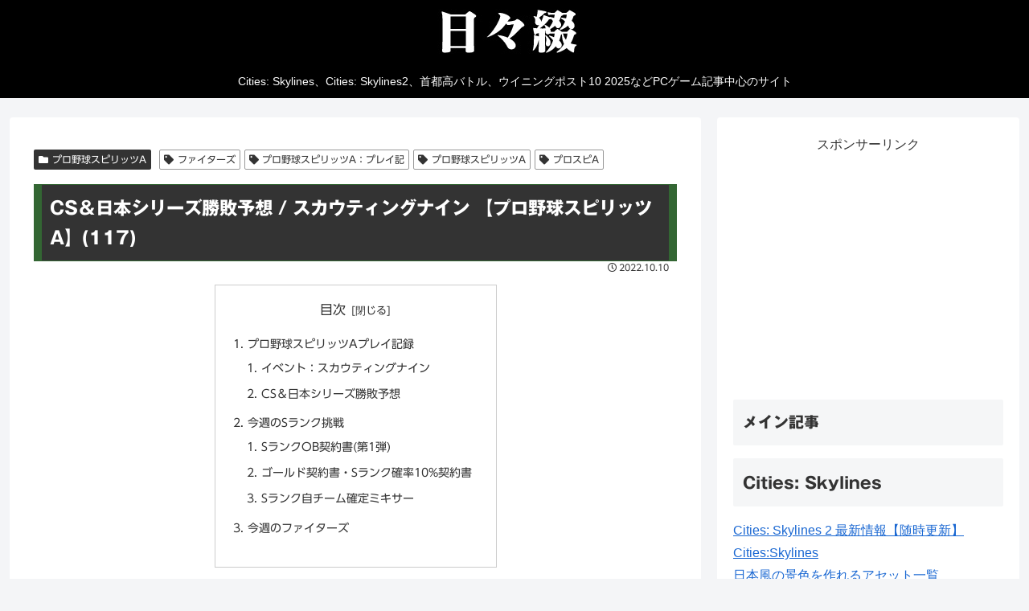

--- FILE ---
content_type: text/html; charset=utf-8
request_url: https://www.google.com/recaptcha/api2/aframe
body_size: 269
content:
<!DOCTYPE HTML><html><head><meta http-equiv="content-type" content="text/html; charset=UTF-8"></head><body><script nonce="69KFA48TRC1xW54cF5WRtQ">/** Anti-fraud and anti-abuse applications only. See google.com/recaptcha */ try{var clients={'sodar':'https://pagead2.googlesyndication.com/pagead/sodar?'};window.addEventListener("message",function(a){try{if(a.source===window.parent){var b=JSON.parse(a.data);var c=clients[b['id']];if(c){var d=document.createElement('img');d.src=c+b['params']+'&rc='+(localStorage.getItem("rc::a")?sessionStorage.getItem("rc::b"):"");window.document.body.appendChild(d);sessionStorage.setItem("rc::e",parseInt(sessionStorage.getItem("rc::e")||0)+1);localStorage.setItem("rc::h",'1769903982433');}}}catch(b){}});window.parent.postMessage("_grecaptcha_ready", "*");}catch(b){}</script></body></html>